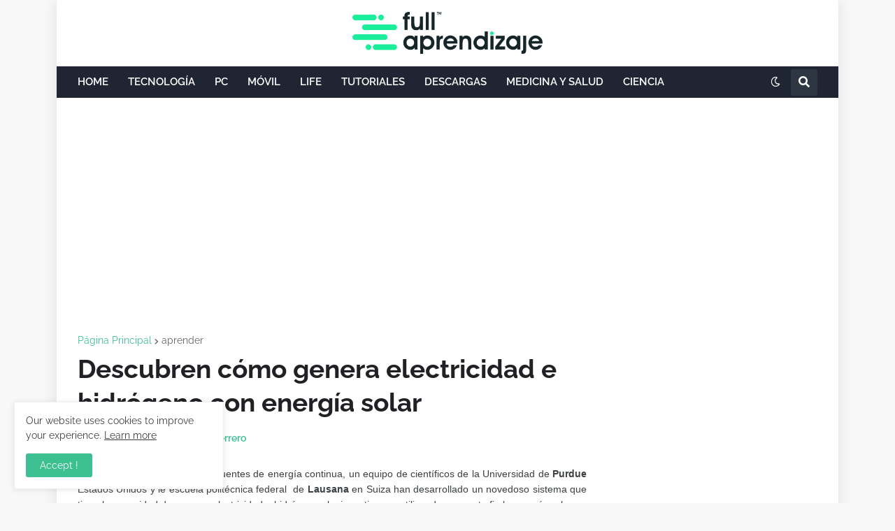

--- FILE ---
content_type: text/html; charset=utf-8
request_url: https://www.google.com/recaptcha/api2/aframe
body_size: 267
content:
<!DOCTYPE HTML><html><head><meta http-equiv="content-type" content="text/html; charset=UTF-8"></head><body><script nonce="e0k3M8YyFoEMPJMVR4l4og">/** Anti-fraud and anti-abuse applications only. See google.com/recaptcha */ try{var clients={'sodar':'https://pagead2.googlesyndication.com/pagead/sodar?'};window.addEventListener("message",function(a){try{if(a.source===window.parent){var b=JSON.parse(a.data);var c=clients[b['id']];if(c){var d=document.createElement('img');d.src=c+b['params']+'&rc='+(localStorage.getItem("rc::a")?sessionStorage.getItem("rc::b"):"");window.document.body.appendChild(d);sessionStorage.setItem("rc::e",parseInt(sessionStorage.getItem("rc::e")||0)+1);localStorage.setItem("rc::h",'1765211444512');}}}catch(b){}});window.parent.postMessage("_grecaptcha_ready", "*");}catch(b){}</script></body></html>

--- FILE ---
content_type: application/javascript; charset=utf-8
request_url: https://fundingchoicesmessages.google.com/f/AGSKWxVh6Q4aD1gitkiG5XEG8lvNQPjohd0_NG8BcrbTHluUHvTlPfQQLcPZjpkjXHnIk64j15mo2kaow7D_BuITpmMhRztcBX8nNzws1CdB8oKKRx2gHGQusCZR8q_6VH1O77ObFxUuj8nskzS5AxxgVT0YyigM4e6NqqKxVo9hM4fRbGO5EtNLEhClzAY=/_/fuckadb.js/adslug_/adsdm./includes/ads_/EmreAds.
body_size: -1290
content:
window['720ec8d0-da01-4e57-ba07-3c3ac4986eb4'] = true;